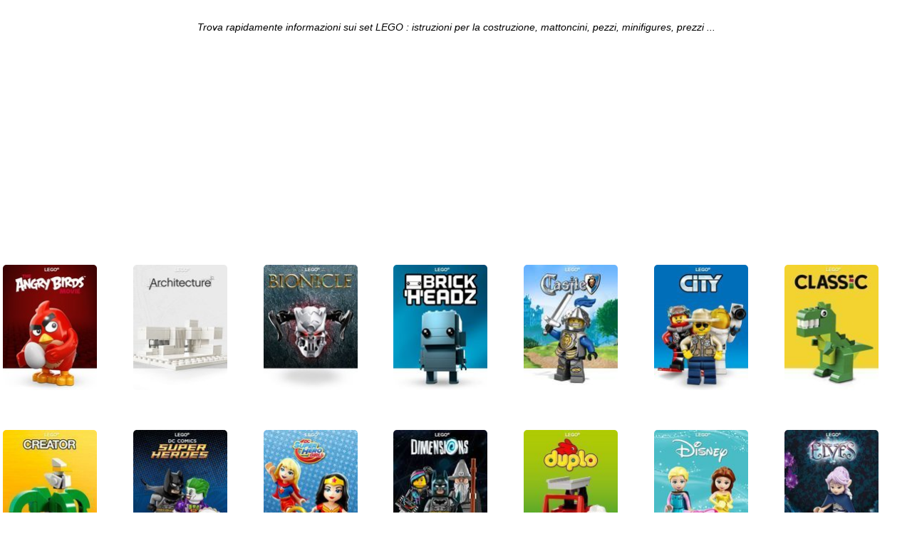

--- FILE ---
content_type: text/html;charset=UTF-8
request_url: https://it.legocentric.com/index.html
body_size: 2033
content:
<!doctype html>
<html lang="it-IT">
 <head> 
  <meta charset="utf-8"> 
  <meta name="viewport" content="width=device-width, initial-scale=1"> 
  <title>Lego Centric - Italia</title> 
  <meta name="description" content="Trova rapidamente informazioni sui set LEGO : istruzioni per la costruzione, mattoncini, pezzi, minifigures, prezzi ..."> 
  <link rel="publisher" href="https://plus.google.com/111359566737813288113"> 
  <link rel="stylesheet" type="text/css" media="all" href="https://www.legocentric.com/style/main.css">  
  <!-- Country / Language --> 
  <link rel="alternate" href="https://fr.legocentric.com/index.html" hreflang="fr-FR"> 
  <link rel="alternate" href="https://es.legocentric.com/index.html" hreflang="es-ES"> 
  <link rel="alternate" href="https://de.legocentric.com/index.html" hreflang="de-DE"> 
  <link rel="canonical" href="https://it.legocentric.com/index.html" hreflang="it-IT"> 
  <link rel="alternate" href="https://uk.legocentric.com/index.html" hreflang="en-GB"> 
  <script async src="https://pagead2.googlesyndication.com/pagead/js/adsbygoogle.js"></script>
 </head> 
 <body>    
  <main class="main-panel"> 
   <div class="page-info">
    Trova rapidamente informazioni sui set LEGO : istruzioni per la costruzione, mattoncini, pezzi, minifigures, prezzi ...
   </div>
   <aside style="text-align:center;height:300px;line-height:100%;vertical-align:middle;">
    <ins class="adsbygoogle" style="display:block;" data-ad-client="ca-pub-9929856392247643" data-ad-slot="5034387627" data-ad-format="auto" data-full-width-responsive="true"></ins>
   </aside>
   <script>(adsbygoogle = window.adsbygoogle || []).push({});</script>  
   <div class="main-categories"> 
    <div class="main-category"> 
     <a href="https://it.legocentric.com/lego-angry-birds.html"> <img src="/img/lego/angry-birds.jpg" alt="Angry Birds" class="icon"></a> 
    </div> 
    <div class="main-category"> 
     <a href="https://it.legocentric.com/lego-architecture.html"> <img src="/img/lego/architecture.jpg" alt="Architecture" class="icon"></a> 
    </div> 
    <div class="main-category"> 
     <a href="https://it.legocentric.com/lego-bionicle.html"> <img src="/img/lego/bionicle.jpg" alt="BIONICLE" class="icon"></a> 
    </div> 
    <div class="main-category"> 
     <a href="https://it.legocentric.com/lego-brickheadz.html"> <img src="/img/lego/brickheadz.jpg" alt="BrickHeadz" class="icon"></a> 
    </div> 
    <div class="main-category"> 
     <a href="https://it.legocentric.com/lego-castle.html"> <img src="/img/lego/castle.jpg" alt="Castle" class="icon"></a> 
    </div> 
    <div class="main-category"> 
     <a href="https://it.legocentric.com/lego-city.html"> <img src="/img/lego/city.jpg" alt="City" class="icon"></a> 
    </div> 
    <div class="main-category"> 
     <a href="https://it.legocentric.com/lego-classic.html"> <img src="/img/lego/classic.jpg" alt="Classic" class="icon"></a> 
    </div> 
    <div class="main-category"> 
     <a href="https://it.legocentric.com/lego-creator.html"> <img src="/img/lego/creator.jpg" alt="Creator" class="icon"></a> 
    </div> 
    <div class="main-category"> 
     <a href="https://it.legocentric.com/lego-dc-comics-super-heroes.html"> <img src="/img/lego/dc-superheroes.jpg" alt="DC Comics Super Heroes" class="icon"></a> 
    </div> 
    <div class="main-category"> 
     <a href="https://it.legocentric.com/lego-dc-super-hero-girls.html"> <img src="/img/lego/dc-super-hero-girls.jpg" alt="DC Super Hero Girls" class="icon"></a> 
    </div> 
    <div class="main-category"> 
     <a href="https://it.legocentric.com/lego-dimensions.html"> <img src="/img/lego/dimensions.jpg" alt="DIMENSIONS" class="icon"></a> 
    </div> 
    <div class="main-category"> 
     <a href="https://it.legocentric.com/lego-duplo.html"> <img src="/img/lego/duplo.jpg" alt="DUPLO" class="icon"></a> 
    </div> 
    <div class="main-category"> 
     <a href="https://it.legocentric.com/lego-disney.html"> <img src="/img/lego/disney.jpg" alt="Disney" class="icon"></a> 
    </div> 
    <div class="main-category"> 
     <a href="https://it.legocentric.com/lego-elves.html"> <img src="/img/lego/elves.jpg" alt="Elves" class="icon"></a> 
    </div> 
    <div class="main-category"> 
     <a href="https://it.legocentric.com/lego-friends.html"> <img src="/img/lego/friends.jpg" alt="Friends" class="icon"></a> 
    </div> 
    <div class="main-category"> 
     <a href="https://it.legocentric.com/lego-hero-factory.html"> <img src="/img/lego/hero-factory.jpg" alt="Hero Factory" class="icon"></a> 
    </div> 
    <div class="main-category"> 
     <a href="https://it.legocentric.com/lego-ideas.html"> <img src="/img/lego/ideas.jpg" alt="Ideas" class="icon"></a> 
    </div> 
    <div class="main-category"> 
     <a href="https://it.legocentric.com/lego-juniors.html"> <img src="/img/lego/juniors.jpg" alt="Juniors" class="icon"></a> 
    </div> 
    <div class="main-category"> 
     <a href="https://it.legocentric.com/lego-jurassic-world.html"> <img src="/img/lego/jurassic-world.jpg" alt="Jurassic World" class="icon"></a> 
    </div> 
    <div class="main-category"> 
     <a href="https://it.legocentric.com/lego-legends-of-chima.html"> <img src="/img/lego/chima.jpg" alt="Legends of Chima" class="icon"></a> 
    </div> 
    <div class="main-category"> 
     <a href="https://it.legocentric.com/lego-mindstorms.html"> <img src="/img/lego/mindstorms.jpg" alt="MINDSTORMS" class="icon"></a> 
    </div> 
    <div class="main-category"> 
     <a href="https://it.legocentric.com/lego-marvel-super-heroes.html"> <img src="/img/lego/marvel-superheroes.jpg" alt="Marvel Super Heroes" class="icon"></a> 
    </div> 
    <div class="main-category"> 
     <a href="https://it.legocentric.com/lego-minecraft.html"> <img src="/img/lego/minecraft.jpg" alt="Minecraft" class="icon"></a> 
    </div> 
    <div class="main-category"> 
     <a href="https://it.legocentric.com/lego-minifigures.html"> <img src="/img/lego/minifigures.jpg" alt="Minifigures" class="icon"></a> 
    </div> 
    <div class="main-category"> 
     <a href="https://it.legocentric.com/lego-nexo-knights.html"> <img src="/img/lego/nexo-knights.jpg" alt="NEXO KNIGHTS" class="icon"></a> 
    </div> 
    <div class="main-category"> 
     <a href="https://it.legocentric.com/lego-ninjago.html"> <img src="/img/lego/ninjago.jpg" alt="NINJAGO" class="icon"></a> 
    </div> 
    <div class="main-category"> 
     <a href="https://it.legocentric.com/lego-pirates.html"> <img src="/img/lego/pirates.jpg" alt="Pirates" class="icon"></a> 
    </div> 
    <div class="main-category"> 
     <a href="https://it.legocentric.com/lego-power-functions.html"> <img src="/img/lego/power-functions.jpg" alt="Power Functions" class="icon"></a> 
    </div> 
    <div class="main-category"> 
     <a href="https://it.legocentric.com/lego-scooby-doo.html"> <img src="/img/lego/scooby-doo.jpg" alt="Scooby Doo" class="icon"></a> 
    </div> 
    <div class="main-category"> 
     <a href="https://it.legocentric.com/lego-speed-champions.html"> <img src="/img/lego/speedchampions.jpg" alt="Speed Champions" class="icon"></a> 
    </div> 
    <div class="main-category"> 
     <a href="https://it.legocentric.com/lego-star-wars.html"> <img src="/img/lego/starwars.jpg" alt="Star Wars" class="icon"></a> 
    </div> 
    <div class="main-category"> 
     <a href="https://it.legocentric.com/lego-the-lego-batman-movie.html"> <img src="/img/lego/the-lego-batman-movie.jpg" alt="THE LEGO BATMAN MOVIE" class="icon"></a> 
    </div> 
    <div class="main-category"> 
     <a href="https://it.legocentric.com/lego-the-lego-movie.html"> <img src="/img/lego/the-lego-movie.jpg" alt="THE LEGO MOVIE" class="icon"></a> 
    </div> 
    <div class="main-category"> 
     <a href="https://it.legocentric.com/lego-technic.html"> <img src="/img/lego/technic.jpg" alt="Technic" class="icon"></a> 
    </div> 
    <div class="main-category"> 
     <a href="https://it.legocentric.com/lego-teenage-mutant-ninja-turtles.html"> <img src="/img/lego/teenage-mutant-ninja-turtles.jpg" alt="Teenage Mutant Ninja Turtles" class="icon"></a> 
    </div> 
    <div class="main-category"> 
     <a href="https://it.legocentric.com/lego-the-hobbit.html"> <img src="/img/lego/the-hobbit.jpg" alt="The Hobbit" class="icon"></a> 
    </div> 
    <div class="main-category"> 
     <a href="https://it.legocentric.com/lego-the-lord-of-the-rings.html"> <img src="/img/lego/the-lord-of-the-rings.jpg" alt="The Lord of the Rings" class="icon"></a> 
    </div> 
   </div> 
   <div class="categories"> 
    <div class="category"> 
     <a href="https://it.legocentric.com/lego-.html"> <span class="preview"> </span> </a> 
    </div> 
    <div class="category"> 
     <a href="https://it.legocentric.com/lego-angry-birds.html"> <span class="preview"> </span>Angry Birds </a> 
    </div> 
    <div class="category"> 
     <a href="https://it.legocentric.com/lego-architecture.html"> <span class="preview"> </span>Architecture </a> 
    </div> 
    <div class="category"> 
     <a href="https://it.legocentric.com/lego-bionicle.html"> <span class="preview"> </span>BIONICLE </a> 
    </div> 
    <div class="category"> 
     <a href="https://it.legocentric.com/lego-boost.html"> <span class="preview"> </span>BOOST </a> 
    </div> 
    <div class="category"> 
     <a href="https://it.legocentric.com/lego-brickheadz.html"> <span class="preview"> </span>BrickHeadz </a> 
    </div> 
    <div class="category"> 
     <a href="https://it.legocentric.com/lego-castle.html"> <span class="preview"> </span>Castle </a> 
    </div> 
    <div class="category"> 
     <a href="https://it.legocentric.com/lego-chima.html"> <span class="preview"> </span>Chima </a> 
    </div> 
    <div class="category"> 
     <a href="https://it.legocentric.com/lego-city.html"> <span class="preview"> </span>City </a> 
    </div> 
    <div class="category"> 
     <a href="https://it.legocentric.com/lego-classic.html"> <span class="preview"> </span>Classic </a> 
    </div> 
    <div class="category"> 
     <a href="https://it.legocentric.com/lego-creator.html"> <span class="preview"> </span>Creator </a> 
    </div> 
    <div class="category"> 
     <a href="https://it.legocentric.com/lego-creator-expert.html"> <span class="preview"> </span>Creator Expert </a> 
    </div> 
    <div class="category"> 
     <a href="https://it.legocentric.com/lego-dc-comics-super-heroes.html"> <span class="preview"> </span>DC Comics Super Heroes </a> 
    </div> 
    <div class="category"> 
     <a href="https://it.legocentric.com/lego-dc-super-hero-girls.html"> <span class="preview"> </span>DC Super Hero Girls </a> 
    </div> 
    <div class="category"> 
     <a href="https://it.legocentric.com/lego-dimensions.html"> <span class="preview"> </span>DIMENSIONS </a> 
    </div> 
    <div class="category"> 
     <a href="https://it.legocentric.com/lego-duplo.html"> <span class="preview"> </span>DUPLO </a> 
    </div> 
    <div class="category"> 
     <a href="https://it.legocentric.com/lego-disney.html"> <span class="preview"> </span>Disney </a> 
    </div> 
    <div class="category"> 
     <a href="https://it.legocentric.com/lego-elves.html"> <span class="preview"> </span>Elves </a> 
    </div> 
    <div class="category"> 
     <a href="https://it.legocentric.com/lego-friends.html"> <span class="preview"> </span>Friends </a> 
    </div> 
    <div class="category"> 
     <a href="https://it.legocentric.com/lego-ghostbusters.html"> <span class="preview"> </span>Ghostbusters </a> 
    </div> 
    <div class="category"> 
     <a href="https://it.legocentric.com/lego-hero-factory.html"> <span class="preview"> </span>Hero Factory </a> 
    </div> 
    <div class="category"> 
     <a href="https://it.legocentric.com/lego-ideas.html"> <span class="preview"> </span>Ideas </a> 
    </div> 
    <div class="category"> 
     <a href="https://it.legocentric.com/lego-juniors.html"> <span class="preview"> </span>Juniors </a> 
    </div> 
    <div class="category"> 
     <a href="https://it.legocentric.com/lego-jurassic-world.html"> <span class="preview"> </span>Jurassic World </a> 
    </div> 
    <div class="category"> 
     <a href="https://it.legocentric.com/lego-legends-of-chima.html"> <span class="preview"> </span>Legends of Chima </a> 
    </div> 
    <div class="category"> 
     <a href="https://it.legocentric.com/lego-mindstorms.html"> <span class="preview"> </span>MINDSTORMS </a> 
    </div> 
    <div class="category"> 
     <a href="https://it.legocentric.com/lego-marvel-super-heroes.html"> <span class="preview"> </span>Marvel Super Heroes </a> 
    </div> 
    <div class="category"> 
     <a href="https://it.legocentric.com/lego-mattoncini-co.html"> <span class="preview"> </span>Mattoncini &amp; Co. </a> 
    </div> 
    <div class="category"> 
     <a href="https://it.legocentric.com/lego-minecraft.html"> <span class="preview"> </span>Minecraft </a> 
    </div> 
    <div class="category"> 
     <a href="https://it.legocentric.com/lego-minifigures.html"> <span class="preview"> </span>Minifigures </a> 
    </div> 
    <div class="category"> 
     <a href="https://it.legocentric.com/lego-mixels.html"> <span class="preview"> </span>Mixels </a> 
    </div> 
    <div class="category"> 
     <a href="https://it.legocentric.com/lego-monster-fighters.html"> <span class="preview"> </span>Monster Fighters </a> 
    </div> 
    <div class="category"> 
     <a href="https://it.legocentric.com/lego-nexo-knights.html"> <span class="preview"> </span>NEXO KNIGHTS </a> 
    </div> 
    <div class="category"> 
     <a href="https://it.legocentric.com/lego-ninjago.html"> <span class="preview"> </span>NINJAGO </a> 
    </div> 
    <div class="category"> 
     <a href="https://it.legocentric.com/lego-pirates.html"> <span class="preview"> </span>Pirates </a> 
    </div> 
    <div class="category"> 
     <a href="https://it.legocentric.com/lego-power-functions.html"> <span class="preview"> </span>Power Functions </a> 
    </div> 
    <div class="category"> 
     <a href="https://it.legocentric.com/lego-scooby-doo.html"> <span class="preview"> </span>Scooby Doo </a> 
    </div> 
    <div class="category"> 
     <a href="https://it.legocentric.com/lego-speed-champions.html"> <span class="preview"> </span>Speed Champions </a> 
    </div> 
    <div class="category"> 
     <a href="https://it.legocentric.com/lego-star-wars.html"> <span class="preview"> </span>Star Wars </a> 
    </div> 
    <div class="category"> 
     <a href="https://it.legocentric.com/lego-the-lego-batman-movie.html"> <span class="preview"> </span>THE LEGO BATMAN MOVIE </a> 
    </div> 
    <div class="category"> 
     <a href="https://it.legocentric.com/lego-the-lego-movie.html"> <span class="preview"> </span>THE LEGO MOVIE </a> 
    </div> 
    <div class="category"> 
     <a href="https://it.legocentric.com/lego-the-lego-ninjago-movie.html"> <span class="preview"> </span>THE LEGO NINJAGO MOVIE </a> 
    </div> 
    <div class="category"> 
     <a href="https://it.legocentric.com/lego-technic.html"> <span class="preview"> </span>Technic </a> 
    </div> 
    <div class="category"> 
     <a href="https://it.legocentric.com/lego-teenage-mutant-ninja-turtles.html"> <span class="preview"> </span>Teenage Mutant Ninja Turtles </a> 
    </div> 
    <div class="category"> 
     <a href="https://it.legocentric.com/lego-the-hobbit.html"> <span class="preview"> </span>The Hobbit </a> 
    </div> 
    <div class="category"> 
     <a href="https://it.legocentric.com/lego-the-lord-of-the-rings.html"> <span class="preview"> </span>The Lord of the Rings </a> 
    </div> 
    <div class="category"> 
     <a href="https://it.legocentric.com/lego-the-simpsons.html"> <span class="preview"> </span>The Simpsons </a> 
    </div> 
    <div class="category"> 
     <a href="https://it.legocentric.com/lego-ultra-agents.html"> <span class="preview"> </span>Ultra Agents </a> 
    </div> 
   </div> 
  </main>  
 </body>
</html>

--- FILE ---
content_type: text/html; charset=utf-8
request_url: https://www.google.com/recaptcha/api2/aframe
body_size: 267
content:
<!DOCTYPE HTML><html><head><meta http-equiv="content-type" content="text/html; charset=UTF-8"></head><body><script nonce="pj2bQNoFJ5SDDydFnP4qLQ">/** Anti-fraud and anti-abuse applications only. See google.com/recaptcha */ try{var clients={'sodar':'https://pagead2.googlesyndication.com/pagead/sodar?'};window.addEventListener("message",function(a){try{if(a.source===window.parent){var b=JSON.parse(a.data);var c=clients[b['id']];if(c){var d=document.createElement('img');d.src=c+b['params']+'&rc='+(localStorage.getItem("rc::a")?sessionStorage.getItem("rc::b"):"");window.document.body.appendChild(d);sessionStorage.setItem("rc::e",parseInt(sessionStorage.getItem("rc::e")||0)+1);localStorage.setItem("rc::h",'1763713777957');}}}catch(b){}});window.parent.postMessage("_grecaptcha_ready", "*");}catch(b){}</script></body></html>

--- FILE ---
content_type: text/css;charset=UTF-8
request_url: https://www.legocentric.com/style/main.css
body_size: 5240
content:
/* * reset */
body {
    margin: 0;
    padding: 0;
    font-family: sans-serif;
}

div {
    display: block;
    margin: 0;
    padding: 0;
    box-sizing: border-box;
}

img {
    display: inline-block;
    border: none;
}

h1, h2, h3, h4, h5, h6 {
    display: block;
    margin: 0;
    padding: 0;
    box-sizing: border-box;
}

a {
    text-decoration: none;
    color: inherit;
}

a:hover {
    cursor: pointer;
}

main, aside, header {
    display: block;
}

/* * */
body {
    font-family: sans-serif;
    font-size: 15px;
}

iframe {
    border: none;
    width: 100%;
}

iframe.partners-ads {
    width: 100%;
    height: 130px;
    margin-bottom: 30px;
    border: 1px solid blue;
    box-sizing: border-box;
}

.navbar {
    display: -webkit-flex;
    display: flex;
    -webkit-flex-flow: row nowrap;
    flex-flow: row nowrap;
    -webkit-justify-content: space-between;
    justify-content: space-between;
    height: 48px;
    line-height: 48px;
    vertical-align: middle;
    width: 100%;
    top: 0;
    background-color: rgb(100, 100, 100);
    position: fixed;
    clear: both;
    width: 100%;
    z-index: 100;
}

.navbar-left {
    width: 64px;
    text-align: center;
    color: white;
    white-space: nowrap;
}

.navbar-center {
    width: calc(100% - 128px);
    text-align: center;
}

.search-bar {
    max-width: 480px;
    display: inline-block;
}

.navbar-right {
    width: 64px;
    text-align: center;
    color: white;
    white-space: nowrap;
}

.navbar-menu-btn {
    display: inline-block;
    color: transparent;
}

/*
.navbar-menu-btn:before {
    content: url('[data-uri]');
}
*/
.navbar-other-countries-btn {
    display: inline-block;
    font-size: 18px;
    font-family: "FontAwesome";
    color: transparent;
}

.navbar-other-countries-btn.fr:before {
    content: url([data-uri])
}

.navbar-other-countries-btn.de:before {
    content: url([data-uri]);
}

.navbar-other-countries-btn.es:before {
    content: url([data-uri]);
}

.navbar-other-countries-btn.it:before {
    content: url([data-uri]);
}

.navbar-other-countries-btn.gb:before {
    content: url([data-uri]);
}

.search-query {
    display: inline-block;
    border: none;
    height: 24px;
    border: none;
    width: 100%;
    max-width: 450px;
    min-width: 80px;
    border: none;
}

.sidebar {
    display: none;
    position: fixed;
    top: 48px;
    width: 100%;
    height: calc(100% - 48px);
    overflow-x: hidden;
    overflow-y: auto;
    -webkit-flex-flow: column nowrap;
    flex-flow: column nowrap;
    background-color: rgb(200, 200, 200);
    text-transform: uppercase;
    z-index: 100;
}

.sidebar.open {
    display: -webkit-flex;
    display: flex;
}

.sidebar-item {
    display: block;
    padding: 14px 30px;
}

.link:hover {
    background-color: rgb(150, 150, 150);
    color: white;
}

.country-links .title {
    display: block;
}

.country-links .title {
    margin-bottom: 7px;
}

.country-links .link {
    display: block;
    padding: 14px 30px;
}

.link:before {
    padding: 0 16px;
}

.link.fr:before {
    content: url([data-uri])
}

.link.de:before {
    content: url([data-uri]);
}

.link.es:before {
    content: url([data-uri]);
}

.link.it:before {
    content: url([data-uri]);
}

.link.gb:before {
    content: url([data-uri]);
}

.main-panel {
    /*margin-top: calc(48px + 10px);*/
    width: 100%;
    overflow: hidden;
    margin-bottom: 45px;
}

.mainTitle {
    margin: 15px;
    font-size: larger;
    text-align: left;
    width: 100%;
}

.subTitle {
    margin: 15px;
    font-size: large;
    text-align: left;
    width: 100%;
}

.page-info {
    margin: 30px;
    font-size: 14px;
    font-style: italic;
    text-align: center;
}

.ad {
    display: block;
}

.adTop {
    width: 100%;
    text-align: center;
    margin: 15px 0;
    min-height: 90px;
}

.adTop .ad {
    margin: 0 auto;
    max-width: 100%;
}

.parent-nav-bar {
    -webkit-flex-flow: row wrap;
    -webkit-justify-content: space-between;
    flex-flow: row wrap;
    justify-content: space-between;
    vertical-align: middle;
}

.parent-nav-bar .prevLink {
    display: inline-flex;
    width: calc(50% - 58px);
    margin: 15px;
    padding-left: 5px;
    vertical-align: top;
}
.parent-nav-bar .prevLink p{
	width:100%;
}

/*
.parent-nav-bar .prevLink:empty:before {
    display: none;
}

.parent-nav-bar .nextLink:empty:after {
    display: none;
}

.parent-nav-bar .prevLink:before {
    padding-right: 15px;
    content: url('[data-uri]');
}
*/



.parent-nav-bar .nextLink {
    width: calc(50% - 58px);
    margin: 15px;
    padding-right: 5px;
    display: inline-flex;
    text-align: right;
    vertical-align: top;
}
.parent-nav-bar .nextLink p{
	width:100%;
}

/*
.parent-nav-bar .nextLink:after {
    display: inline-block;
    padding-left: 15px;
    content: url('[data-uri]');

}
*/

.parent-nav-bar .parentLink {
    width: 32px;
    text-align: center;
    margin: 15px 0px;
    white-space: nowrap;
    display: inline-block;
    white-space: nowrap;
    vertical-align: top;
    font-size: 0;
}
/*
.parent-nav-bar .parentLink:before {
    margin: 0;
    content: url('[data-uri]');
}
*/
/* * Home Page */
.main-categories {
    display: -webkit-flex;
    -webkit-flex-flow: row wrap;
    -webkit-justify-content: space-between;
    display: flex;
    flex-flow: row wrap;
    justify-content: space-between;
    min-height:100vh;
}

.main-category {
    width: 175px;
    height : 200px;
    display: block;
    margin: 16px auto;
    text-align: center;
}

.main-category .icon {
    width: 132px;
    height: 176px;
    display: block;
    border-radius: 5px;
}

.categories {
    display: block;
    text-align: center;
    font-size: 14px;
}

.category {
    margin: 8px;
    display: inline-block;
}

.categories {
    display: block;
    text-align: center;
    font-size: 14px;
}

.category {
    margin: 8px;
    display: inline-block;
}

.category:before {
    content: '-';
    margin: 0 7px;
}

.category:first-child:before {
    display: none;
}

/* * */
.ad-main-wrap {
    display: -webkit-flex;
    -webkit-flex-flow: row wrap;
    -webkit-justify-content: space-between;
    display: flex;
    flex-flow: row wrap;
    justify-content: space-between;
}

.ad-main-wrap .c1 {
/*
    width: calc(100% - 400px);
*/
	width:100%;
}

.ad-main-wrap .c2 {
  /*  margin: 20px;
    width: 350px;
    display: block;
    min-height: 650px;*/
	display:none;
}

/* * Category Page */
.category-product-list {
    display: -webkit-flex;
    -webkit-flex-flow: row wrap;
    -webkit-justify-content: space-between;
    display: flex;
    flex-flow: row wrap;
    justify-content: space-between;
    max-width:960px;
    margin:0 auto;
}

.category-product {
    display: -webkit-flex;
    -webkit-flex-flow: column wrap;
    -webkit-justify-content: space-between;
    display: flex;
    flex-flow: column wrap;
    justify-content: space-between;
    max-width: 200px;
    min-width: 180px;
    padding: 15px 0;
    text-align: center;
}

.category-product .product-icon {
    width: 90%;
    padding: 10px;
    display: block;
}
.category-product .product-icon img {
        display:block;
	max-width:100%;
   	max-height:100%;
	width:auto;
   	height:auto;
	justify-self:center;
 	align-self:center;
}

.category-product .product-description {
    width: 90%;
    display: inline-block;
    font-size: 16px;
    font-weight: 500;
    padding: 10px;
}

/* * Product Caard Page */
.product-image-container {
    width: 100%;
    text-align: center;
}

.product-image-container .product-preview {
    width: auto;
    max-width: calc(100% - 30px);
    margin: 15px;
}

.product-image-container .product-thumbnail {
    width: auto;
    max-width: 25%;
    margin: 15px;
}

.buildingInstructions {
    display: -webkit-flex;
    -webkit-flex-flow: row wrap;
    display: flex;
    flex-flow: row wrap;
    text-align: center;
}

.buildingInstructions .item {
    width: 256px;
    text-align: center;
    margin: 15px;
}

.descriptions p {
    text-align: justify;
    margin: 15px;
}

.parts-link {
    margin: 15px 40px;
    padding: 7px;
}

/* * Parts Part */
.parts {
	max-width:960px; 
   display: -webkit-flex;
    -webkitflex-flow: row wrap;
    -webkitjustify-content: space-between;
    display: flex;
    flex-flow: row wrap;
    justify-content: space-between;
    margin:0 auto;
}

.parts .part {
    margin: 15px;
}

/* * Sets Page */
.set-list {
    display: -webkit-flex;
    -webkit-flex-flow: row wrap;
    -webkit-justify-content: space-between;
    display: flex;
    flex-flow: row wrap;
    justify-content: space-between;
}

.set {
    display: -webkit-flex;
    -webkit-flex-flow: column wrap;
    -webkit-justify-content: space-between;
    max-width: 200px;
    min-width: 180px;
    padding: 15px 0;
    text-align: center;
}

.set .product-icon {
    width: 90%;
    padding: 10px;
    display: inline-block;
}

.category-product .product-description {
    width: 90%;
    display: inline-block;
    font-size: 16px;
    font-weight: 500;
    padding: 10px;
}

.offers {
    font-size: 14px;
    overflow: auto;
    margin: 20px;
}

].offers table {
    width: 98%;
    margin: 0 auto 12px auto;
    text-align: left;
    border-collapse: collapse;
    vertical-align: middle;
}

.offers table tbody tr {
    padding: 5px;
    border: 1px solid white;
}

.offers table tbody tr:hover {
    cursor: initial;
    background-color: rgb(245, 245, 245);
}

.offers th {
    margin: 0 auto;
    text-align: center;
    padding-bottom: 12px;
}

.offers th img {
    width: auto;
    max-height: 48px;
}

.offers table td.label {
    white-space: nowrap;
}

.offers table td.offer {
    /*width: 80px; max-width : 120px; min-width: 60px; max-width: 120px; margin:15px;*/
    white-space: nowrap;
    padding: 8px;
}

.offers .offer {
    text-align: center;
    font-weight: normal;
}

.offers .best {
    font-size: 15px;
    font-weight: bold;
    color: green;
}

.offers td:empty:before {
    content: '-';
}

.offers table {
    width: 100%;
    border-collapse: collapse;
}

.offers table td:first-child {
    width: 100%;
}

.offers table td {
    min-width: 80px;
}

.offers h2 {
    font-size: 32px;
    font-weight: 700;
    margin: 45px 0 15px 0;
}
/*
.ads .adsbygoogle {
    margin: 15px 0;
}

.ads a:hover {
    background-color: inherit;
    color: inherit;
}

.ads .offers {
    margin: 0;
    width: auto;
    left: 0;
    position: absolute;
    display: flex;
    flex-wrap: nowrap;
    flex-direction: row;
    opacity: 1;
    justify-content: space-around;
    overflow: hidden;
}

.ads .offers .offer {
    display: flex;
    flex-direction: row;
    width: 320px;
    justify-content: space-between;
    margin: 0 auto;
    height: 120px;
    flex-wrap: nowrap;
    padding: 3px 5px;
    text-align: left;
}

.ads .offers .offer .c1 {
    display: block;
    width: 100%;
    max-width: 40%;
}

.ads .offers .offer .c1 .icon {
    display: block;
    height: 120px;
    line-height: 120px;
    padding: 3px;
}

.ads .offers .offer .c2 {
    display: flex;
    flex-direction: column;
    justify-content: space-around;
}

.ads .offers .offer .label {
    display: block;
    text-overflow: ellipsis;
    overflow: hidden;
    box-sizing: border-box;
    padding-left: 5px;
    height: 72px;
}

.ads .offers .offer .c3 {
    display: flex;
    flex-direction: row-reverse;
    justify-content: space-around;
    white-space: nowrap;
    vertical-align: middle;
    height: 24px;
    line-height: 24px;
    text-align: center;
    box-sizing: border-box;
}

.ads .offers .offer .c3 .price {
    display: block;
    color: red;
    font-size: 20px;
    font-weight: bold;
    white-space: nowrap;
}

.ads .offers .offer .c3 .icon {
    display: block;
}

.ads .offers .offer .icon img {
    max-width: 100%;
    max-height: 100%;
    vertical-align: middle;
}
*/
.hidden {
    opacity: 0;
}
/*
@media screen and (max-width: 670px) {
    .ad-main-wrap {
        position: relative;
    }

    .ad-main-wrap .c1 {
        width: 100%;
        margin-top: 150px;
    }

    .ad-main-wrap .c2 {
        display: none;
        position: absolute;
        top: 0;
        left: 0;
        width: 100%;
        height: 150px;
        position: absolute;
    }
}

*/
